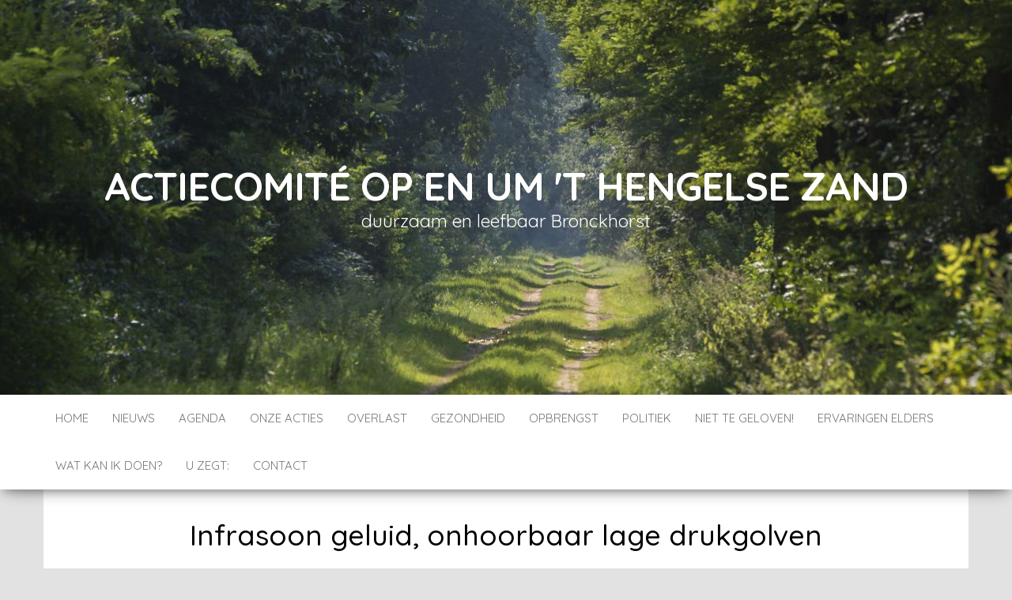

--- FILE ---
content_type: text/html; charset=UTF-8
request_url: http://www.hengelsezand.nl/2020/05/30/infrasoon-geluid-onhoorbaar-lage-drukgolven/
body_size: 6270
content:
<!DOCTYPE html>
<html lang="nl">
	<head>
		<meta http-equiv="content-type" content="text/html; charset=UTF-8" />
		<meta http-equiv="X-UA-Compatible" content="IE=edge">
		<meta name="viewport" content="width=device-width, initial-scale=1">
		<link rel="pingback" href="http://www.hengelsezand.nl/xmlrpc.php" />
		<title>Infrasoon geluid, onhoorbaar lage drukgolven &#8211; Actiecomité Op en Um &#039;t Hengelse Zand</title>
<script>(function(d, s, id){
				 var js, fjs = d.getElementsByTagName(s)[0];
				 if (d.getElementById(id)) {return;}
				 js = d.createElement(s); js.id = id;
				 js.src = "//connect.facebook.net/en_US/sdk.js#xfbml=1&version=v2.6";
				 fjs.parentNode.insertBefore(js, fjs);
			   }(document, 'script', 'facebook-jssdk'));</script><meta name='robots' content='max-image-preview:large' />
<link rel='dns-prefetch' href='//w.sharethis.com' />
<link rel='dns-prefetch' href='//maxcdn.bootstrapcdn.com' />
<link rel='dns-prefetch' href='//fonts.googleapis.com' />
<link rel='dns-prefetch' href='//s.w.org' />
<link rel="alternate" type="application/rss+xml" title="Actiecomité Op en Um &#039;t Hengelse Zand &raquo; Feed" href="http://www.hengelsezand.nl/feed/" />
<link rel="alternate" type="application/rss+xml" title="Actiecomité Op en Um &#039;t Hengelse Zand &raquo; Reactiesfeed" href="http://www.hengelsezand.nl/comments/feed/" />
		<script type="text/javascript">
			window._wpemojiSettings = {"baseUrl":"https:\/\/s.w.org\/images\/core\/emoji\/13.1.0\/72x72\/","ext":".png","svgUrl":"https:\/\/s.w.org\/images\/core\/emoji\/13.1.0\/svg\/","svgExt":".svg","source":{"concatemoji":"http:\/\/www.hengelsezand.nl\/wp-includes\/js\/wp-emoji-release.min.js?ver=5.8.12"}};
			!function(e,a,t){var n,r,o,i=a.createElement("canvas"),p=i.getContext&&i.getContext("2d");function s(e,t){var a=String.fromCharCode;p.clearRect(0,0,i.width,i.height),p.fillText(a.apply(this,e),0,0);e=i.toDataURL();return p.clearRect(0,0,i.width,i.height),p.fillText(a.apply(this,t),0,0),e===i.toDataURL()}function c(e){var t=a.createElement("script");t.src=e,t.defer=t.type="text/javascript",a.getElementsByTagName("head")[0].appendChild(t)}for(o=Array("flag","emoji"),t.supports={everything:!0,everythingExceptFlag:!0},r=0;r<o.length;r++)t.supports[o[r]]=function(e){if(!p||!p.fillText)return!1;switch(p.textBaseline="top",p.font="600 32px Arial",e){case"flag":return s([127987,65039,8205,9895,65039],[127987,65039,8203,9895,65039])?!1:!s([55356,56826,55356,56819],[55356,56826,8203,55356,56819])&&!s([55356,57332,56128,56423,56128,56418,56128,56421,56128,56430,56128,56423,56128,56447],[55356,57332,8203,56128,56423,8203,56128,56418,8203,56128,56421,8203,56128,56430,8203,56128,56423,8203,56128,56447]);case"emoji":return!s([10084,65039,8205,55357,56613],[10084,65039,8203,55357,56613])}return!1}(o[r]),t.supports.everything=t.supports.everything&&t.supports[o[r]],"flag"!==o[r]&&(t.supports.everythingExceptFlag=t.supports.everythingExceptFlag&&t.supports[o[r]]);t.supports.everythingExceptFlag=t.supports.everythingExceptFlag&&!t.supports.flag,t.DOMReady=!1,t.readyCallback=function(){t.DOMReady=!0},t.supports.everything||(n=function(){t.readyCallback()},a.addEventListener?(a.addEventListener("DOMContentLoaded",n,!1),e.addEventListener("load",n,!1)):(e.attachEvent("onload",n),a.attachEvent("onreadystatechange",function(){"complete"===a.readyState&&t.readyCallback()})),(n=t.source||{}).concatemoji?c(n.concatemoji):n.wpemoji&&n.twemoji&&(c(n.twemoji),c(n.wpemoji)))}(window,document,window._wpemojiSettings);
		</script>
		<style type="text/css">
img.wp-smiley,
img.emoji {
	display: inline !important;
	border: none !important;
	box-shadow: none !important;
	height: 1em !important;
	width: 1em !important;
	margin: 0 .07em !important;
	vertical-align: -0.1em !important;
	background: none !important;
	padding: 0 !important;
}
</style>
	<link rel='stylesheet' id='wp-block-library-css'  href='http://www.hengelsezand.nl/wp-includes/css/dist/block-library/style.min.css?ver=5.8.12' type='text/css' media='all' />
<link rel='stylesheet' id='contact-form-7-css'  href='http://www.hengelsezand.nl/wp-content/plugins/contact-form-7/includes/css/styles.css?ver=5.5.2' type='text/css' media='all' />
<link rel='stylesheet' id='simple-share-buttons-adder-font-awesome-css'  href='//maxcdn.bootstrapcdn.com/font-awesome/4.3.0/css/font-awesome.min.css?ver=5.8.12' type='text/css' media='all' />
<link rel='stylesheet' id='envo-blog-fonts-css'  href='https://fonts.googleapis.com/css?family=Quicksand%3A300%2C400%2C500%2C700&#038;subset=latin%2Clatin-ext' type='text/css' media='all' />
<link rel='stylesheet' id='bootstrap-css'  href='http://www.hengelsezand.nl/wp-content/themes/envo-blog/css/bootstrap.css?ver=3.3.7' type='text/css' media='all' />
<link rel='stylesheet' id='envo-blog-stylesheet-css'  href='http://www.hengelsezand.nl/wp-content/themes/envo-blog/style.css?ver=1.1.1' type='text/css' media='all' />
<link rel='stylesheet' id='font-awesome-css'  href='http://www.hengelsezand.nl/wp-content/themes/envo-blog/css/font-awesome.min.css?ver=4.7.0' type='text/css' media='all' />
<script id='st_insights_js' type='text/javascript' src='http://w.sharethis.com/button/st_insights.js?publisher=4d48b7c5-0ae3-43d4-bfbe-3ff8c17a8ae6&#038;product=simpleshare' id='ssba-sharethis-js'></script>
<script type='text/javascript' src='http://www.hengelsezand.nl/wp-includes/js/jquery/jquery.min.js?ver=3.6.0' id='jquery-core-js'></script>
<script type='text/javascript' src='http://www.hengelsezand.nl/wp-includes/js/jquery/jquery-migrate.min.js?ver=3.3.2' id='jquery-migrate-js'></script>
<link rel="https://api.w.org/" href="http://www.hengelsezand.nl/wp-json/" /><link rel="alternate" type="application/json" href="http://www.hengelsezand.nl/wp-json/wp/v2/posts/361" /><link rel="EditURI" type="application/rsd+xml" title="RSD" href="http://www.hengelsezand.nl/xmlrpc.php?rsd" />
<link rel="wlwmanifest" type="application/wlwmanifest+xml" href="http://www.hengelsezand.nl/wp-includes/wlwmanifest.xml" /> 
<meta name="generator" content="WordPress 5.8.12" />
<link rel="canonical" href="http://www.hengelsezand.nl/2020/05/30/infrasoon-geluid-onhoorbaar-lage-drukgolven/" />
<link rel='shortlink' href='http://www.hengelsezand.nl/?p=361' />
<link rel="alternate" type="application/json+oembed" href="http://www.hengelsezand.nl/wp-json/oembed/1.0/embed?url=http%3A%2F%2Fwww.hengelsezand.nl%2F2020%2F05%2F30%2Finfrasoon-geluid-onhoorbaar-lage-drukgolven%2F" />
<link rel="alternate" type="text/xml+oembed" href="http://www.hengelsezand.nl/wp-json/oembed/1.0/embed?url=http%3A%2F%2Fwww.hengelsezand.nl%2F2020%2F05%2F30%2Finfrasoon-geluid-onhoorbaar-lage-drukgolven%2F&#038;format=xml" />
<!-- Analytics by WP-Statistics v13.1.1 - https://wp-statistics.com/ -->
	<style id="twentyseventeen-custom-header-styles" type="text/css">
			h1.site-title a, 
		.site-title a, 
		h1.site-title, 
		.site-title,
		.site-description
		{
			color: #ffffff;
		}
		</style>
	<style type="text/css" id="custom-background-css">
body.custom-background { background-color: #e2e2e2; }
</style>
	<link rel="icon" href="http://www.hengelsezand.nl/wp-content/uploads/2020/05/cropped-windmolen-32x32.jpg" sizes="32x32" />
<link rel="icon" href="http://www.hengelsezand.nl/wp-content/uploads/2020/05/cropped-windmolen-192x192.jpg" sizes="192x192" />
<link rel="apple-touch-icon" href="http://www.hengelsezand.nl/wp-content/uploads/2020/05/cropped-windmolen-180x180.jpg" />
<meta name="msapplication-TileImage" content="http://www.hengelsezand.nl/wp-content/uploads/2020/05/cropped-windmolen-270x270.jpg" />
		<style type="text/css" id="wp-custom-css">
			#site-title{max-width:20em}
		</style>
			</head>
	<body id="blog" class="post-template-default single single-post postid-361 single-format-standard custom-background">
		<div class="site-header container-fluid" style="background-image: url(http://www.hengelsezand.nl/wp-content/uploads/2020/05/cropped-Hengelse-zand-header-1.jpg)">
	<div class="custom-header container" >
		<div class="site-heading text-center">
			<div class="site-branding-logo">
							</div>
			<div class="site-branding-text">
									<p class="site-title"><a href="http://www.hengelsezand.nl/" rel="home">Actiecomité Op en Um &#039;t Hengelse Zand</a></p>
				
									<p class="site-description">
						duurzaam en leefbaar Bronckhorst					</p>
							</div><!-- .site-branding-text -->
		</div>	

	</div>
</div>
 
<div class="main-menu">
	<nav id="site-navigation" class="navbar navbar-default navbar-center">     
		<div class="container">   
			<div class="navbar-header">
									<div id="main-menu-panel" class="open-panel" data-panel="main-menu-panel">
						<span></span>
						<span></span>
						<span></span>
					</div>
							</div>
			<div class="menu-container"><ul id="menu-menu" class="nav navbar-nav"><li id="menu-item-168" class="menu-item menu-item-type-post_type menu-item-object-page menu-item-home menu-item-168"><a title="Home" href="http://www.hengelsezand.nl/">Home</a></li>
<li id="menu-item-290" class="menu-item menu-item-type-post_type menu-item-object-page menu-item-290"><a title="Nieuws" href="http://www.hengelsezand.nl/nieuws/">Nieuws</a></li>
<li id="menu-item-263" class="menu-item menu-item-type-post_type menu-item-object-page menu-item-263"><a title="Agenda" href="http://www.hengelsezand.nl/wat-gaat-er-nog-gebeuren/">Agenda</a></li>
<li id="menu-item-333" class="menu-item menu-item-type-post_type menu-item-object-page menu-item-333"><a title="Onze acties" href="http://www.hengelsezand.nl/onze-acties/">Onze acties</a></li>
<li id="menu-item-264" class="menu-item menu-item-type-post_type menu-item-object-page menu-item-264"><a title="Overlast" href="http://www.hengelsezand.nl/de-overlast-van-windmolens/">Overlast</a></li>
<li id="menu-item-265" class="menu-item menu-item-type-post_type menu-item-object-page menu-item-265"><a title="Gezondheid" href="http://www.hengelsezand.nl/gezondheid-en-windmolens/">Gezondheid</a></li>
<li id="menu-item-266" class="menu-item menu-item-type-post_type menu-item-object-page menu-item-266"><a title="Opbrengst" href="http://www.hengelsezand.nl/de-opbrengst/">Opbrengst</a></li>
<li id="menu-item-267" class="menu-item menu-item-type-post_type menu-item-object-page menu-item-267"><a title="Politiek" href="http://www.hengelsezand.nl/de-politiek/">Politiek</a></li>
<li id="menu-item-270" class="menu-item menu-item-type-post_type menu-item-object-page menu-item-270"><a title="Niet te geloven!" href="http://www.hengelsezand.nl/niet-te-geloven/">Niet te geloven!</a></li>
<li id="menu-item-924" class="menu-item menu-item-type-post_type menu-item-object-page menu-item-924"><a title="Ervaringen elders" href="http://www.hengelsezand.nl/ervaringen-elders/">Ervaringen elders</a></li>
<li id="menu-item-268" class="menu-item menu-item-type-post_type menu-item-object-page menu-item-268"><a title="Wat kan ik doen?" href="http://www.hengelsezand.nl/wat-kan-ik-doen/">Wat kan ik doen?</a></li>
<li id="menu-item-269" class="menu-item menu-item-type-post_type menu-item-object-page menu-item-269"><a title="U zegt:" href="http://www.hengelsezand.nl/u-zegt/">U zegt:</a></li>
<li id="menu-item-657" class="menu-item menu-item-type-post_type menu-item-object-page menu-item-657"><a title="Contact" href="http://www.hengelsezand.nl/contact/">Contact</a></li>
</ul></div>		</div>
			</nav> 
</div>

<div class="container main-container" role="main">
	<div class="page-area">
		
<!-- start content container -->
<!-- start content container -->
<div class="row">      
	<article class="col-md-12">
		                         
				<div class="post-361 post type-post status-publish format-standard hentry category-overlast-van-windmolens">
										<h1 class="single-title">Infrasoon geluid, onhoorbaar lage drukgolven</h1>					<div class="single-content"> 
						<div class="single-entry-summary">
														
<p>Actiegroep Windturbines Blerick legt uit wat infrasoon geluid is. En wat het doet.</p>



<p><a href="http://actiegroepwindturbines.nl/documenten/publicaties/A.W.B.%20website,%20Reactie%20beantwoording%20art.%2044%20vragen%20Windpark%20Greenport%20Venlo%20d.d.%2005.01.2018.pdf">Klik hier voor het oorspronkelijke artikel</a></p>



<p></p>



<p>INFRASOON GELUID<br>Bij windturbines gáát het juist om laagfrequent en infrasoon geluid.<br>Terwijl je zou kunnen zeggen dat het &#8220;gewone geluid&#8221; (wettelijke normen) hinderlijk is, wordt bij het infrasoon geluid van windturbines geconcludeerd dat het schadelijk is voor de gezondheid. En wel zo schadelijk dat uit diverse rapporten blijkt, dat zo&#8217;n 30% van de omwonenden binnen een cirkel van 2 km (blijvende) gezondheidsschade oploopt. <br>Het niet hoorbare infrasoon geluid wordt vaak gevoeld als druk op de oren, druk op het hoofd of trillingen in het lichaam. Effecten die in de literatuur worden beschreven zijn onder andere slaapverstoring, psychische problemen, vermoeidheid, pijn, stijfheid, diabetes, hoge bloeddruk, oorsuizen, gehoorschade, hart- en vaatziekten en hoofdpijn/migraine. Infrasoon geluid kan men niet tegenhouden door middel van isolatie; het gaat overal doorheen en zorgt juist binnenshuis (klankbord) voor problemen. <strong>Tot zo&#8217;n 25 km kan het infrasoon geluid van moderne windturbines worden waargenomen.</strong><br>Door de continue belasting (de windturbines draaien in principe 24 uur per dag) treedt ook al bij lagere geluidssterkten (blijvende) gezondheidsschade op.<br>Duidelijk mag dus zijn, dat er voldoende afstand moet zijn tussen windturbines en woonbebouwing. <br><strong>Gezegd kan worden, hoe hoger de windturbines, hoe meer infrasoon geluid, hoe groter de gezondheidsproblemen.</strong></p>
<!-- Simple Share Buttons Adder (8.2.1) simplesharebuttons.com --><div class="ssba-classic-2 ssba ssbp-wrap left ssbp--theme-1"><div style="text-align:left"><span class="ssba-share-text">Deel dit </span><a data-site="" class="ssba_facebook_share" href="http://www.facebook.com/sharer.php?u=http://www.hengelsezand.nl/2020/05/30/infrasoon-geluid-onhoorbaar-lage-drukgolven/"  target="_blank" ><img src="http://www.hengelsezand.nl/wp-content/plugins/simple-share-buttons-adder/buttons/somacro/facebook.png" style="width: 35px;" title="Facebook" class="ssba ssba-img" alt="Share on Facebook" /><div title="Facebook" class="ssbp-text">Facebook</div></a><a data-site='pinterest' class='ssba_pinterest_share' href='javascript:void((function()%7Bvar%20e=document.createElement(&apos;script&apos;);e.setAttribute(&apos;type&apos;,&apos;text/javascript&apos;);e.setAttribute(&apos;charset&apos;,&apos;UTF-8&apos;);e.setAttribute(&apos;src&apos;,&apos;//assets.pinterest.com/js/pinmarklet.js?r=&apos;+Math.random()*99999999);document.body.appendChild(e)%7D)());'><img src="http://www.hengelsezand.nl/wp-content/plugins/simple-share-buttons-adder/buttons/somacro/pinterest.png" style="width: 35px;" title="Pinterest" class="ssba ssba-img" alt="Pin on Pinterest" /><div title="Pinterest" class="ssbp-text">Pinterest</div></a><a data-site="" class="ssba_twitter_share" href="http://twitter.com/share?url=http://www.hengelsezand.nl/2020/05/30/infrasoon-geluid-onhoorbaar-lage-drukgolven/&amp;text=Infrasoon%20geluid%2C%20onhoorbaar%20lage%20drukgolven%20"  target=&quot;_blank&quot; ><img src="http://www.hengelsezand.nl/wp-content/plugins/simple-share-buttons-adder/buttons/somacro/twitter.png" style="width: 35px;" title="Twitter" class="ssba ssba-img" alt="Tweet about this on Twitter" /><div title="Twitter" class="ssbp-text">Twitter</div></a><a data-site="linkedin" class="ssba_linkedin_share ssba_share_link" href="http://www.linkedin.com/shareArticle?mini=true&amp;url=http://www.hengelsezand.nl/2020/05/30/infrasoon-geluid-onhoorbaar-lage-drukgolven/"  target=&quot;_blank&quot; ><img src="http://www.hengelsezand.nl/wp-content/plugins/simple-share-buttons-adder/buttons/somacro/linkedin.png" style="width: 35px;" title="LinkedIn" class="ssba ssba-img" alt="Share on LinkedIn" /><div title="Linkedin" class="ssbp-text">Linkedin</div></a></div></div>													</div><!-- .single-entry-summary -->
												<div class="entry-footer"><div class="cat-links"><span class="space-right">Categorie</span><a href="http://www.hengelsezand.nl/category/overlast-van-windmolens/">Overlast van windmolens</a></div></div>					</div>
											<div class="single-footer">
								<div id="comments" class="comments-template">
			</div>
 
						</div>
									</div>        
			        
		    
	</article> 
	</div>
<!-- end content container -->
<!-- end content container -->

</div><!-- end main-container -->
</div><!-- end page-area -->
  				
	<div id="content-footer-section" class="container-fluid clearfix">
		<div class="container">
			<div id="search-2" class="widget widget_search col-md-3"><form role="search" method="get" id="searchform" class="searchform" action="http://www.hengelsezand.nl/">
				<div>
					<label class="screen-reader-text" for="s">Zoeken naar:</label>
					<input type="text" value="" name="s" id="s" />
					<input type="submit" id="searchsubmit" value="Zoeken" />
				</div>
			</form></div>		</div>	
	</div>		
 
<footer id="colophon" class="footer-credits container-fluid">
	<div class="container">
				<p class="footer-credits-text text-center">
						<span class="sep"> | </span>
					</p> 
		 
	</div>	
</footer>
 
<link rel='stylesheet' id='simple-share-buttons-adder-ssba-css'  href='http://www.hengelsezand.nl/wp-content/plugins/simple-share-buttons-adder/css/ssba.css?ver=5.8.12' type='text/css' media='all' />
<style id='simple-share-buttons-adder-ssba-inline-css' type='text/css'>
	.ssba {
									
									
									
									
								}
								.ssba img
								{
									width: 35px !important;
									padding: 6px;
									border:  0;
									box-shadow: none !important;
									display: inline !important;
									vertical-align: middle;
									box-sizing: unset;
								}

								.ssba-classic-2 .ssbp-text {
									display: none!important;
								}

								.ssba .fb-save
								{
								padding: 6px;
								line-height: 30px; }
								.ssba, .ssba a
								{
									text-decoration:none;
									background: none;
									
									font-size: 14px;
									
									font-weight: normal;
								}
								

			   #ssba-bar-2 .ssbp-bar-list {
					max-width: 48px!important;;
			   }
			   #ssba-bar-2 .ssbp-bar-list li a {height: 48px!important; width: 48px!important; 
				}
				#ssba-bar-2 .ssbp-bar-list li a:hover {
				}

				#ssba-bar-2 .ssbp-bar-list li a::before {line-height: 48px!important;; font-size: 18px;}
				#ssba-bar-2 .ssbp-bar-list li a:hover::before {}
				#ssba-bar-2 .ssbp-bar-list li {
				margin: 0px 0!important;
				}@media only screen and ( max-width: 750px ) {
				#ssba-bar-2 {
				display: block;
				}
			}
@font-face {
				font-family: 'ssbp';
				src:url('http://www.hengelsezand.nl/wp-content/plugins/simple-share-buttons-adder/fonts/ssbp.eot?xj3ol1');
				src:url('http://www.hengelsezand.nl/wp-content/plugins/simple-share-buttons-adder/fonts/ssbp.eot?#iefixxj3ol1') format('embedded-opentype'),
					url('http://www.hengelsezand.nl/wp-content/plugins/simple-share-buttons-adder/fonts/ssbp.woff?xj3ol1') format('woff'),
					url('http://www.hengelsezand.nl/wp-content/plugins/simple-share-buttons-adder/fonts/ssbp.ttf?xj3ol1') format('truetype'),
					url('http://www.hengelsezand.nl/wp-content/plugins/simple-share-buttons-adder/fonts/ssbp.svg?xj3ol1#ssbp') format('svg');
				font-weight: normal;
				font-style: normal;

				/* Better Font Rendering =========== */
				-webkit-font-smoothing: antialiased;
				-moz-osx-font-smoothing: grayscale;
			}
</style>
<script type='text/javascript' src='http://www.hengelsezand.nl/wp-includes/js/dist/vendor/regenerator-runtime.min.js?ver=0.13.7' id='regenerator-runtime-js'></script>
<script type='text/javascript' src='http://www.hengelsezand.nl/wp-includes/js/dist/vendor/wp-polyfill.min.js?ver=3.15.0' id='wp-polyfill-js'></script>
<script type='text/javascript' id='contact-form-7-js-extra'>
/* <![CDATA[ */
var wpcf7 = {"api":{"root":"http:\/\/www.hengelsezand.nl\/wp-json\/","namespace":"contact-form-7\/v1"}};
/* ]]> */
</script>
<script type='text/javascript' src='http://www.hengelsezand.nl/wp-content/plugins/contact-form-7/includes/js/index.js?ver=5.5.2' id='contact-form-7-js'></script>
<script type='text/javascript' src='http://www.hengelsezand.nl/wp-content/plugins/simple-share-buttons-adder/js/ssba.js?ver=5.8.12' id='simple-share-buttons-adder-ssba-js'></script>
<script type='text/javascript' id='simple-share-buttons-adder-ssba-js-after'>
Main.boot( [] );
</script>
<script type='text/javascript' src='http://www.hengelsezand.nl/wp-content/themes/envo-blog/js/bootstrap.min.js?ver=3.3.7' id='bootstrap-js'></script>
<script type='text/javascript' src='http://www.hengelsezand.nl/wp-content/themes/envo-blog/js/customscript.js?ver=1.1.1' id='envo-blog-theme-js-js'></script>
<script type='text/javascript' src='http://www.hengelsezand.nl/wp-includes/js/wp-embed.min.js?ver=5.8.12' id='wp-embed-js'></script>

</body>
</html>
